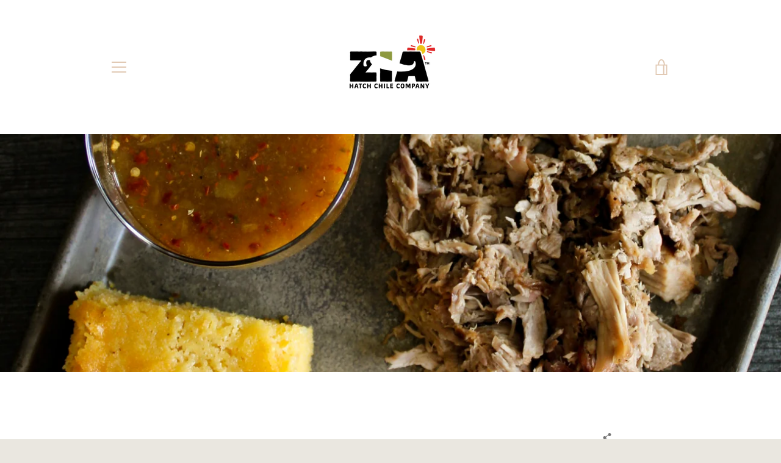

--- FILE ---
content_type: text/javascript
request_url: https://ziahatchchileco.com/cdn/shop/t/4/assets/custom.js?v=101612360477050417211539030413
body_size: -844
content:
//# sourceMappingURL=/cdn/shop/t/4/assets/custom.js.map?v=101612360477050417211539030413
